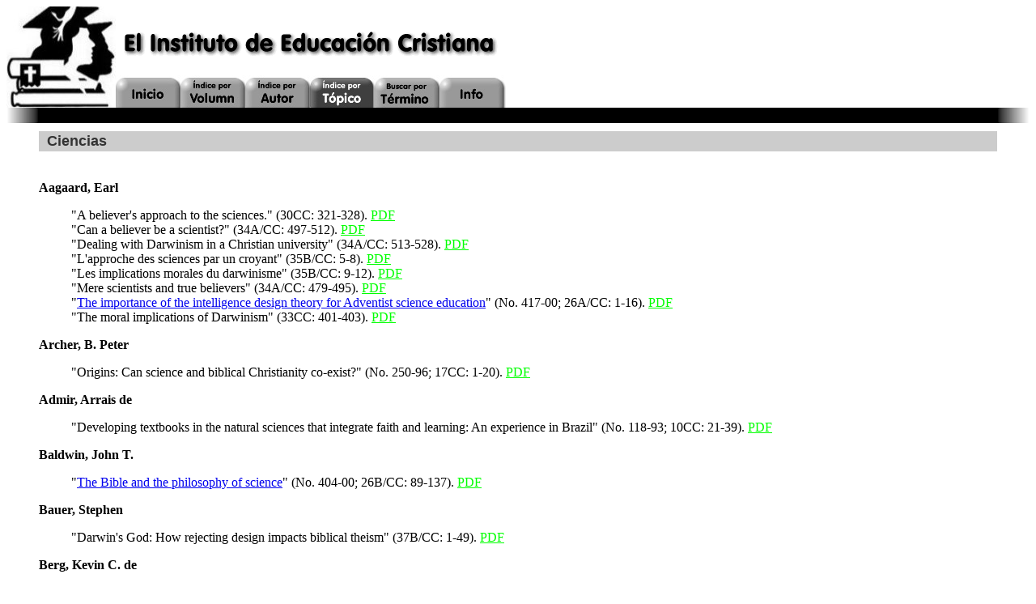

--- FILE ---
content_type: text/html
request_url: https://christintheclassroom.org/subject_index/sciences_s.html
body_size: 8436
content:
<html><!-- InstanceBegin template="/Templates/ict_main_4_s.dwt" codeOutsideHTMLIsLocked="false" -->
<head>
<!-- InstanceBeginEditable name="doctitle" -->
<title>El Instituto de Educaci&oacute;n Cristiana</title>
<!-- InstanceEndEditable --><meta http-equiv="Content-Type" content="text/html; charset=iso-8859-1">
<!-- InstanceBeginEditable name="head" -->
<style type="text/css">
<!--
.style1 {font-family: Verdana, Arial, Helvetica, sans-serif}
.auto-style1 {
	font-family: Verdana;
}
-->
</style>
<!-- InstanceEndEditable -->
<link href="../ict.css" rel="stylesheet" type="text/css">
</head>

<body bgcolor="#FFFFFF" text="#000000">
<table width="100%" border="0" cellpadding="0" cellspacing="0">
  <tr> 
    <td valign="top" colspan="2" rowspan="4"><img src="../graphics_folder/logo.jpg" width="135" height="125" alt="ICT Logo"></td>
    <td width="100%" height="26"></td>
    <td width="38"></td>
  </tr>
  <tr> 
    <td valign="middle" height="46"><img src="../graphics_folder/title_s.gif" width="500" height="35" alt="Title"></td>
    <td></td>
  </tr>
  <tr> 
    <td height="13"></td>
    <td></td>
  </tr>
  <tr> 
    <td height="40" valign="bottom"> 
      <table width="482" border="0" cellspacing="0" cellpadding="0">
        <tr>
          <td><a href="../index_s.html"><img src="../graphics_folder/welcome-tab-gray_s.jpg" width="80" height="40" border="0" alt="Welcome Tab"></a></td>
          <td><a href="../search_volume_s.html"><img src="../graphics_folder/volume-tab-gray_s.jpg" width="80" height="40" border="0" alt="Volume Tab"></a></td>
          <td><a href="../search_author_s.html"><img src="../graphics_folder/author-tab-gray_s.jpg" width="80" height="40" border="0" alt="Author Tab"></a></td>
          <td><a href="../search_subject_s.html"><img src="../graphics_folder/subject-tab-black_s.jpg" width="80" height="40" border="0" alt="Subject Tab"></a></td>
          <td><a href="../sessions/future_s.html"><img src="../graphics_folder/future-tab-gray_s.jpg" width="80" height="40" border="0" alt="Subject Tab"></a></td>
          <td><a href="../about_us_s.html"><img src="../graphics_folder/about-tab-gray_s.jpg" width="82" height="40" border="0" alt="About Tab"></a></td>
        </tr>
      </table></td>
    <td></td>
  </tr>
  <tr> 
    <td width="38" height="19" valign="top"><img src="../graphics_folder/gradient_left.jpg" width="40" height="19"></td>
    <td valign="top" colspan="2" bgcolor="#000000"></td>
    <td valign="top"><img src="../graphics_folder/gradient_right.jpg" width="40" height="19"></td>
  </tr>
  <tr> 
    <td></td>
    <td width="97"></td>
    <td></td>
    <td></td>
  </tr>
  <tr> 
    <td height=""></td>
    <td colspan="2" valign="top"><!-- InstanceBeginEditable name="Text" --> 
      <p class="language">&nbsp;</p>
      <p class="subject">Ciencias</p>
      <p><span style='color:black'><br>
        </span><span style='color:black'><br>
        </span><b><span style='font-family:Verdana'>Aagaard, Earl</span></b></p>
	<blockquote>
		<p><span style="font-family:Verdana">&quot;A believer's approach to the 
		sciences.&quot; (30CC: 321-328).
		<a href="../vol_30/30cc_321-328.pdf" target="_blank">
		<font color="#00FF00">PDF</font></a></span></p>
		<p class="auto-style1">&quot;Can a believer be a scientist?&quot; (34A/CC: 
		497-512). <span style="font-family:Verdana">
		<a href="../vol_34a/34a-cc_497-512.pdf" target="_blank">
		<font color="#00FF00">PDF</font></a></span></p>
		<p class="auto-style1">&quot;Dealing with Darwinism in a Christian 
		university&quot; (34A/CC: 513-528). <span style="font-family:Verdana">
		<a href="../vol_34a/34a-cc_513-528.pdf" target="_blank">
		<font color="#00FF00">PDF</font></a></span></p>
		<p class="auto-style1">&quot;L'approche des sciences par un croyant&quot; (35B/CC: 
		5-8). <span style="font-family:Verdana">
		<a href="../vol_35b/35b-cc_005-008.pdf" target="_blank">
		<font color="#00FF00">PDF</font></a></span></p>
		<p class="auto-style1">&quot;Les implications morales du darwinisme&quot; (35B/CC: 
		9-12). <span style="font-family:Verdana">
		<a href="../vol_35b/35b-cc_009-012.pdf" target="_blank">
		<font color="#00FF00">PDF</font></a></span></p>
		<p class="auto-style1">&quot;Mere scientists and true believers&quot; (34A/CC: 
		479-495). <span style="font-family:Verdana">
		<a href="../vol_34a/34a-cc_479-496.pdf" target="_blank">
		<font color="#00FF00">PDF</font></a></span></p>
		<p><span style="font-family:Verdana">&quot;<a href="../vol_26A/26Acc_001-016.htm" target="_blank">The 
		importance of the intelligence design theory for Adventist science 
		education</a>&quot; (No. 417-00; 26A/CC: 1-16).
		<a href="../vol_26A/26a-cc_001-016.pdf" target="_blank">
		<font color="#00FF00">PDF</font></a></span></p>
		<p class="auto-style1">&quot;The moral implications of Darwinism&quot; (33CC: 
		401-403). <span style="font-family:Verdana">
		<a href="../vol_33/33cc_401-404.pdf" target="_blank">
		<font color="#00FF00">PDF</font></a></span></p>
	</blockquote>
	<p><b><span style="font-family:Verdana">Archer, B. Peter</span></b></p>
	<blockquote>
		<p><span style="font-family:Verdana">&quot;Origins: Can science and biblical 
		Christianity co-exist?&quot; (No. 250-96; 17CC: 1-20).
		<a href="../vol_17/17cc_001-020.pdf" target="_blank">
		<font color="#00FF00">PDF</font></a></span></p>
	</blockquote>
	<p><b><span style="font-family:Verdana">Admir, Arrais de</span></b></p>
	<blockquote>
		<p><span style="font-family:Verdana">&quot;Developing textbooks in the 
		natural sciences that integrate faith and learning: An experience in 
		Brazil&quot; (No. 118-93; 10CC: 21-39).
		<a href="../vol_10/10cc_021-040.pdf" target="_blank">
		<font color="#00FF00">PDF</font></a></span></p>
	</blockquote>
	<p><b><span style="font-family:Verdana">Baldwin, John T.</span></b></p>
	<blockquote>
		<p><span style="font-family:Verdana">&quot;<a href="../vol_26B/26Bcc_089-137.htm" target="_blank">The 
		Bible and the philosophy of science</a>&quot; (No. 404-00; 26B/CC: 89-137).
		<a href="../vol_26B/26b-cc_089-138.pdf" target="_blank">
		<font color="#00FF00">PDF</font></a> </span></p>
	</blockquote>
	<p><b><span style="font-family:Verdana">Bauer, Stephen</span></b></p>
	<blockquote>
		<p><span style="font-family:Verdana">&quot;Darwin's God: How rejecting design 
		impacts biblical theism&quot; (37B/CC: 1-49).
		<a href="../vol_37b/37b-cc_001-050.pdf" target="_blank">
		<font color="#00FF00">PDF</font></a></span></p>
	</blockquote>
	<p><b><span style="font-family:Verdana">Berg, Kevin C. de</span></b></p>
	<blockquote>
		<p><span style="font-family:Verdana">&quot;<a href="../vol_24/24cc_081-095.htm" target="_blank">Integrating 
		science and Scripture: The case of Robert Boyle</a>&quot; (No. 371-99; 24CC: 
		81-95). <a href="../vol_24/24cc_081-096.pdf" target="_blank">
		<font color="#00FF00">PDF</font></a></span></p>
		<p><span style="font-family:Verdana">&quot;<a href="../vol_05/05cc_111-127.htm" target="_blank">Order 
		and chance in nature and Scripture: Towards a basis for constructive 
		dialogue</a>&quot; (No. 073-90; 5CC: 111-127).
		<a href="../vol_05/05cc_111-128.pdf" target="_blank">
		<font color="#00FF00">PDF</font></a></span></p>
		<p><span style="font-family:Verdana">&quot;Um universo ao acaso? Ordem e 
		acaso na natureza e nas Escrituras&quot; (15CC: 355-358).
		<a href="../vol_15/15cc_355-358.pdf" target="_blank">
		<font color="#00FF00">PDF</font></a></span></p>
		<p><span style="font-family:Verdana">&quot;¿Un universo al azar?&quot; (20CC: 
		547-549). <a href="../vol_20/20cc_547-550.pdf" target="_blank">
		<font color="#00FF00">PDF</font></a></span></p>
		<p><span style="font-family:Verdana">&quot;Un univers à l'abandon ? &quot; (22CC: 
		89-92). <a href="../vol_22/22cc_089-092.pdf" target="_blank">
		<font color="#00FF00">PDF</font></a></span></p>
	</blockquote>
	<p><b><span style="font-family:Verdana">Boskovic, Danilo</span></b></p>
	<blockquote>
		<p><span style="font-family:Verdana">&quot;The paradigm of the participatory 
		universe&quot; (No. 690-12; 38CC: 17-38).
		<a href="../vol_38/38cc_017-038.pdf" target="_blank">
		<font color="#00FF00">PDF</font></a></span></p>
	</blockquote>
	<p><b><span style="font-family:Verdana">Brand, Leonard</span></b></p>
	<blockquote>
		<p><span style="font-family:Verdana">
		<font color="#000000" face="Verdana, Arial, Helvetica, sans-serif">&quot;<a href="../vol_31B/31Bcc_043-080.htm" target="_blank">A 
		Biblical Perspective on the Philosophy of Science</a>.&quot; (31B/CC: 43-80)
		</font><font face="Verdana, Arial, Helvetica, sans-serif">
		<a class="style2" href="../vol_31B/31b-cc_043-080.pdf" target="_blank">
		PDF</a></font></span></p>
		<p><span style="font-family:Verdana">&quot;Empreintes dans les sables du 
		passé&quot; (22CC: 41-46).
		<a href="../vol_22/22cc_041-046.pdf" target="_blank">
		<font color="#00FF00">PDF</font></a></span></p>
		<p><span style="font-family:Verdana">&quot;Faith and science: Can they 
		coexist?&quot; (<em>33CC:</em> 417-420).
		<a href="../vol_33/33cc_417-420.pdf" target="_blank">
		<font color="#00FF00">PDF</font></a></span></p>
		<p class="auto-style1">&quot;Foi et science peuvent-elles coexister ?&quot; 
		(35B/CC: 49-52). <span style="font-family:Verdana">
		<a href="../vol_35b/35b-cc_049-052.pdf" target="_blank">
		<font color="#00FF00">PDF</font></a></span></p>
		<p class="auto-style1">&quot;Intelligent design: Friend or foe for 
		Adventists?&quot; (37B/CC: 51-58). <span style="font-family:Verdana">
		<a href="../vol_37b/37b-cc_051-058.pdf" target="_blank">
		<font color="#00FF00">PDF</font></a></span></p>
		<p><span style="font-family:Verdana">&quot;<a href="../vol_26B/26Bcc_139-162.htm" target="_blank">The 
		Bible and Science</a>&quot; (No. 405-00; 26B/CC:139-162).
		<a href="../vol_26B/26b-cc_139-162.pdf" target="_blank">
		<font color="#00FF00">PDF</font></a></span></p>
	</blockquote>
	<p><b><span style="font-family:Verdana">Chadwick, Arthur V.</span></b></p>
	<blockquote>
		<p><span style="font-family:Verdana">&quot;A modern framework for earth 
		sciences in a Christian context&quot; (40CC: 543-553).
		<a href="../vol_40/40cc_543-554.pdf" target="_blank">
		<font color="#00FF00">PDF</font></a></span></p>
	</blockquote>
	<p><b><span style="font-family:Verdana">Clausen, Benjamin L.</span></b></p>
	<blockquote>
		<p class="style1"><a href="../vol_28/28cc_513-529.htm" target="_blank">
		&quot;A believing scientist approaches the sciences</a>.&quot; (28CC: 513-530)
		<font color="#000000">
		<a href="../vol_28/28cc_513-530.pdf" target="_blank">
		<font color="#00FF00">PDF</font></a></font></p>
		<p><span style="font-family:Verdana">&quot;<a href="../vol_26A/26Acc_409-419.htm" target="_blank">A 
		biblical approach to the sciences</a>&quot; (26A/CC:409-419).
		<a href="../vol_26A/26a-cc_409-420.pdf" target="_blank">
		<font color="#00FF00">PDF</font></a></span></p>
		<p><span style="font-family:Verdana">&quot;A Biblical-Christian approach to 
		the sciences&quot; (20CC: 369-378).
		<a href="../vol_20/20cc_369-378.pdf" target="_blank">
		<font color="#00FF00">PDF</font></a></span></p>
		<p><span style="font-family:Verdana">&quot;Can a scientist also be a 
		Christian?&quot; (18CC:301-304).
		<a href="../vol_18/18cc_301-304.pdf" target="_blank">
		<font color="#00FF00">PDF</font></a></span></p>
		<p><span style="font-family:Verdana">&quot;Can science explain it all?&quot; (8CC: 
		83-86). <a href="../vol_08/08cc_083-086.pdf" target="_blank">
		<font color="#00FF00">PDF</font></a></span></p>
		<p class="auto-style1">&quot;Galileo: Revelation, science, and the Church&quot; 
		(37B/CC: 133-148). <span style="font-family:Verdana">
		<a href="../vol_37b/37b-cc_133-148.pdf" target="_blank">
		<font color="#00FF00">PDF</font></a></span></p>
		<p><span style="font-family:Verdana">&quot;Integrating faith and learning in 
		the teaching of physical sciences&quot; (<em>33CC:</em> 381-393).
		<a href="../vol_33/33cc_381-394.pdf" target="_blank">
		<font color="#00FF00">PDF</font></a></span></p>
		<p><span style="font-family:Verdana">&quot;La science peut-elle tout 
		expliquer ? &quot; (22CC: 61-64).
		<a href="../vol_22/22cc_061-064.pdf" target="_blank">
		<font color="#00FF00">PDF</font></a></span></p>
		<p><span style="font-family:Verdana">&quot;Pode a ciência explicar tudo?&quot; 
		(15CC: 359-362). <a href="../vol_15/15cc_359-362.pdf" target="_blank">
		<font color="#00FF00">PDF</font></a></span></p>
		<p><span style="font-family:Verdana">&quot;¿Puede la ciencia explicar todo?&quot; 
		(20CC: 525-527). <a href="../vol_20/20cc_525-528.pdf" target="_blank">
		<font color="#00FF00">PDF</font></a></span></p>
		<p><span style="font-family:Verdana">&quot;¿Puede un científico también ser 
		cristiano?&quot; (20CC: 529-531).
		<a href="../vol_20/20cc_529-532.pdf" target="_blank">
		<font color="#00FF00">PDF</font></a></span></p>
		<p><span style="font-family:Verdana">&quot;Un scientifique peut-il être aussi 
		chrétien ? &quot; (22CC: 65-68).
		<a href="../vol_22/22cc_065-068.pdf" target="_blank">
		<font color="#00FF00">PDF</font></a></span></p>
	</blockquote>
	<p><b><span style="font-family:Verdana">Coetzee, Arthur O.</span></b></p>
	<blockquote>
		<p><span style="font-family:Verdana">&quot;<a href="../vol_03/03cc_139-160.htm" target="_blank">Philosophical 
		shifts in concepts of truth over twenty centuries</a>&quot; (No. 042-89; 3CC: 
		139-160). <a href="../vol_03/03cc_139-160.pdf" target="_blank">
		<font color="#00FF00">PDF</font></a></span></p>
	</blockquote>
	<p><b><span style="font-family:Verdana">Cowles, David L.</span></b></p>
	<blockquote>
		<p><span style="font-family:Verdana">&quot;Dealing with deep phylogenies from 
		a Christian perspective&quot; (No. 670-09; 37A/CC: 105-119).
		<a href="../vol_37a/37a-cc_105-120.pdf" target="_blank">
		<font color="#00FF00">PDF</font></a></span></p>
	</blockquote>
	<p><b><span style="font-family:Verdana">Cremades, Antonio</span></b></p>
	<blockquote>
		<p><span style="font-family:Verdana">&quot;<a href="../vol_26A/26Acc_057-077.htm" target="_blank">Studying 
		Noah's ark: A teaching strategy for a Science and Religion course</a>&quot; 
		(No. 420-00; 26A/CC: 057-077).
		<a href="../vol_26A/26a-cc_057-078.pdf" target="_blank">
		<font color="#00FF00">PDF</font></a></span></p>
	</blockquote>
	<p><b><span style="font-family:Verdana">Cremades Fuerte, Antonio </span></b>
	</p>
	<blockquote>
		<p><span style="font-family:Verdana">&quot;Aportaciones prácticas para la 
		enseñanza de las ciencias naturales desde una perspectiva cristiana: Una 
		ruta didáctica directa&quot; (No. 235-94; 16CC: 35-54).
		<a href="../vol_16/16cc_035-054.pdf" target="_blank">
		<font color="#00FF00">PDF</font></a></span></p>
		<p><span style="font-family:Verdana">&quot;Aportaciones práctica para la 
		enseñanza de las ciencias naturales desde una perspectiva cristiana: Una 
		ruta didáctica indirecta&quot; (No. 236-94; 16CC: 55-73).
		<a href="../vol_16/16cc_055-074.pdf" target="_blank">
		<font color="#00FF00">PDF</font></a></span></p>
	</blockquote>
	<p><b><span style="font-family:Verdana">Edwards, Hedrick J.</span></b></p>
	<blockquote>
		<p><span style="font-family:Verdana">&quot;Science, Faith and intervention in 
		the natural order: An inquiry into the principle of human-earth 
		engagement.&quot; (No. 421-00; 26A/CC:79-100).
		<a href="../vol_26A/26a-cc_079-100.pdf" target="_blank">
		<font color="#00FF00">PDF</font></a></span></p>
	</blockquote>
	<p><b><span style="font-family:Verdana">Delfino, Carlos Enrique</span></b></p>
	<blockquote>
		<p><span style="font-family:Verdana">&quot;Hacia un abordaje cristiano del 
		método científico&quot; (No.176-94; 13CC: 83-102).
		<a href="../vol_13/13cc_081-100.pdf" target="_blank">
		<font color="#00FF00">PDF</font></a></span></p>
	</blockquote>
	<p><b><span style="font-family:Verdana">Ebling, Nair Elias dos Santos</span></b></p>
	<blockquote>
		<p><span style="font-family:Verdana">&quot;Uma proposta criacionista para o 
		ensino de ciências nas séries iniciais&quot; (No. 219-94; 15CC: 119-138).
		<a href="../vol_15/15cc_119-138.pdf" target="_blank">
		<font color="#00FF00">PDF</font></a></span></p>
	</blockquote>
	<p><b><span style="font-family:Verdana">Ford, Dwain L.</span></b></p>
	<blockquote>
		<p><span style="font-family:Verdana">&quot;On the frontier of scientific 
		instruction&quot; (8CC: 54-56).
		<a href="../vol_08/08cc_049-064.pdf" target="_blank">
		<font color="#00FF00">PDF</font></a></span></p>
	</blockquote>
	<p><b><span style="font-family:Verdana">Gibson, L. J.</span></b></p>
	<blockquote>
		<p><span style="font-family:Verdana">&quot;A Christian approach to science&quot; 
		(6CC: 229-236). <a href="../vol_06/06cc_229-236.pdf" target="_blank">
		<font color="#00FF00">PDF</font></a></span></p>
		<p><span style="font-family:Verdana">&quot;¿Hay diseño en la naturaleza?&quot; 
		(20CC: 573-576). <a href="../vol_20/20cc_573-576.pdf" target="_blank">
		<font color="#00FF00">PDF</font></a></span></p>
		<p><span style="font-family:Verdana">&quot;Science and Christianity in 
		harmony?&quot; (11CC: 265-274).
		<a href="../vol_11/11cc_265-274.pdf" target="_blank">
		<font color="#00FF00">PDF</font></a></span></p>
		<p class="style1">&quot;Uma abordagem cristã da ciência.&quot; (29CC:485-496).
		<span style="font-family:Verdana">
		<a href="../vol_29/29cc_483-494.pdf" target="_blank">
		<font color="#00FF00">PDF</font></a></span></p>
	</blockquote>
	<p><b><span style="font-family:Verdana">Gibson, Jim</span></b></p>
	<blockquote>
		<p><span style="font-family:Verdana">&quot;<a href="../vol_17/17cc_383-397.htm" target="_blank">An 
		Adventist approach to science</a>&quot; (17CC: 383-397).
		<a href="../vol_17/17cc_381-395.pdf" target="_blank">
		<font color="#00FF00">PDF</font></a></span></p>
	</blockquote>
	<p><b><span style="font-family:Verdana">Groot, Mart de</span></b></p>
	<blockquote>
		<p><span style="font-family:Verdana">&quot;Le modèle du Big Bang : Une 
		évaluation&quot; (22CC: 93-96).
		<a href="../vol_22/22cc_093-096.pdf" target="_blank">
		<font color="#00FF00">PDF</font></a></span></p>
		<p class="auto-style1">&quot;Science and religion: 'Pursuing a common goal?' 
		&quot; (33CC: 489-492). <span style="font-family:Verdana">
		<a href="../vol_33/33cc_489-492.pdf" target="_blank">
		<font color="#00FF00">PDF</font></a></span></p>
	</blockquote>
	<p><b><span style="font-family:Verdana">Hasel, Frank M.</span></b></p>
	<blockquote>
		<p><span style="font-family:Verdana">&quot;A revolucão de Thomas Kuhn: Uma 
		nova forma de se entender a ciência&quot; (15CC: 393-396).
		<a href="../vol_15/15cc_393-396.pdf" target="_blank">
		<font color="#00FF00">PDF</font></a></span></p>
		<p><span style="font-family:Verdana">&quot;La revolución de Thomas Kuhn&quot; 
		(20CC: 577-579). <a href="../vol_20/20cc_577-580.pdf" target="_blank">
		<font color="#00FF00">PDF</font></a></span></p>
		<p><span style="font-family:Verdana">&quot;La révolution de Thomas Kuhn&quot; 
		(22CC: 139-142). <a href="../vol_22/22cc_139-142.pdf" target="_blank">
		<font color="#00FF00">PDF</font></a></span></p>
		<p><span style="font-family:Verdana">&quot;Scientific revolution: An analysis 
		and evaluation of Thomas Kuhn's concept of paradigm and paradigm change 
		for theology&quot; (8CC: 115-132).
		<a href="../vol_08/08cc_115-132.pdf" target="_blank">
		<font color="#00FF00">PDF</font></a></span></p>
		<p><span style="font-family:Verdana">&quot;Thomas Kuhn's revolution: A new 
		way of looking at science&quot; (8CC: 133-136).
		<a href="../vol_08/08cc_133-136.pdf" target="_blank">
		<font color="#00FF00">PDF</font></a></span></p>
	</blockquote>
	<p><b><span style="font-family:Verdana">Hayward, James L.</span></b></p>
	<blockquote>
		<p><span style="font-family:Verdana">&quot;Enseigner les sciences en chrétien 
		: Foi, évidence, interprétation humilité&quot; (35B/CC: 148-151).
		<a href="../vol_35b/35b-cc_149-152.pdf" target="_blank">
		<font color="#00FF00">PDF</font></a></span></p>
	</blockquote>
	<p><b><span style="font-family:Verdana">Howe, Vernon</span></b></p>
	<blockquote>
		<p><span style="font-family:Verdana">&quot;<a href="../vol_14/014cc_165-182.htm" target="_blank">Chaos: 
		A new mathematical paradigm</a>&quot; (No. 197-94; 14CC: 165-182).
		<a href="../vol_14/14cc_163-180.pdf" target="_blank">
		<font color="#00FF00">PDF</font></a></span></p>
	</blockquote>
	<p><b><span style="font-family:Verdana">Javor, George T.</span></b></p>
	<blockquote>
		<p><span style="font-family:Verdana">&quot;A l'aube de l'âge du gène&quot; (22CC: 
		159-162). <a href="../vol_22/22cc_159-162.pdf" target="_blank">
		<font color="#00FF00">PDF</font></a></span></p>
		<p class="auto-style1">&quot;Le créationnisme est-il toujours valable en ce 
		nouveau millénaire? &quot; (35B/CC: 158-161).
		<span style="font-family:Verdana">
		<a href="../vol_35b/35b-cc_159-162.pdf" target="_blank">
		<font color="#00FF00">PDF</font></a></span></p>
	</blockquote>
	<p><b><span style="font-family:Verdana">Johns, Warren H.</span></b></p>
	<blockquote>
		<p><span style="font-family:Verdana">&quot;'Rightly dividing the word of 
		truth': Interpreting biblical statements on natural phenomena&quot; (No. 
		695-12; 38CC: 117-130).
		<a href="../vol_38/38cc_117-130.pdf" target="_blank">
		<font color="#00FF00">PDF</font></a></span></p>
	</blockquote>
	<p><b><span style="font-family:Verdana">Karlow, Edwin A. </span></b></p>
	<blockquote>
		<p><span style="font-family:Verdana">&quot;<a href="../vol_01/01cc_175-192.htm" target="_blank">Parables 
		from science: A synthesis of thought</a>&quot; (No. 010-88; 1CC: 175-192).
		<a href="../vol_01/01cc_175-192.pdf" target="_blank">
		<font color="#00FF00">PDF</font></a> </span></p>
	</blockquote>
	<p><b><span style="font-family:Verdana">Kennedy, M. Elaine</span></b></p>
	<blockquote>
		<p><span style="font-family:Verdana">&quot;A la recherche des ancêtres 
		d'Adam&quot; (22 CC: 163-168).
		<a href="../vol_22/22cc_163-168.pdf" target="_blank">
		<font color="#00FF00">PDF</font></a></span></p>
		<p class="auto-style1">&quot;Comment distinguer entre faits et 
		interprétation&quot; (35B/CC: 168-173). <span style="font-family:Verdana">
		<a href="../vol_35b/35b-cc_169-174.pdf" target="_blank">
		<font color="#00FF00">PDF</font></a></span></p>
		<p class="auto-style1">&quot;Données et interprétation : quelle différence ?&quot; 
		(35B/CC: 174-179). <span style="font-family:Verdana">
		<a href="../vol_35b/35b-cc_175-180.pdf" target="_blank">
		<font color="#00FF00">PDF</font></a></span></p>
	</blockquote>
	<p><b><span style="font-family:Verdana">Kootsey, J. Mailen</span></b></p>
	<blockquote>
		<p><span style="font-family:Verdana">&quot;Comprendre le mécanisme de la 
		nature : Dernière pièce du puzzle ? &quot; (22CC: 185-188).
		<a href="../vol_22/22cc_185-188.pdf" target="_blank">
		<font color="#00FF00">PDF</font></a></span></p>
		<p><span style="font-family:Verdana">&quot;La naturaleza: ¿Un rompecabezas?&quot; 
		(20CC: 599-601). <a href="../vol_20/20cc_599-602.pdf" target="_blank">
		<font color="#00FF00">PDF</font></a></span></p>
		<p><span style="font-family:Verdana">&quot;Understanding how nature works&quot; 
		(18CC: 347-350). <a href="../vol_18/18cc_347-350.pdf" target="_blank">
		<font color="#00FF00">PDF</font></a></span></p>
	</blockquote>
	<p><b><span style="font-family:Verdana">Land, Gary</span></b></p>
	<blockquote>
		<p><span style="font-family:Verdana">&quot;L'autre livre de Dieu: L'éducation 
		adventiste et les sciences&quot; (35B/CC: 208-213).
		<a href="../vol_35b/35b-cc_207-212.pdf" target="_blank">
		<font color="#00FF00">PDF</font></a></span></p>
	</blockquote>
	<p><b><span style="font-family:Verdana">Larson, David R.</span></b></p>
	<blockquote>
		<p><span style="font-family:Verdana">&quot;L'étique et la science dans 
		l'éducation chrétienne&quot; (35B/CC: 214-217).
		<a href="../vol_35b/35b-cc_213-216.pdf" target="_blank">
		<font color="#00FF00">PDF</font></a></span></p>
	</blockquote>
	<p><b><span style="font-family:Verdana">Liénard, Jean-Luc</span></b></p>
	<blockquote>
		<p><span style="font-family:Verdana">&quot;God in the college science 
		classroom: Challenges and opportunities&quot; (No. 201-94; 14CC: 241-258).
		<a href="../vol_14/14cc_237-253.pdf" target="_blank">
		<font color="#00FF00">PDF</font></a></span></p>
	</blockquote>
	<p><b><span style="font-family:Verdana">López Chavarrías, María J.</span></b></p>
	<blockquote>
		<p><span style="font-family:Verdana">&quot;Discovering design and Christian 
		values through the study of flowers&quot; (No. 697-12; 38CC: 145-163).
		<a href="../vol_38/38cc_145-164.pdf" target="_blank">
		<font color="#00FF00">PDF</font></a></span></p>
	</blockquote>
	<p><b><span style="font-family:Verdana">Mitchell, Norman L.</span></b></p>
	<blockquote>
		<p><span style="font-family:Verdana">&quot;Finding the harmony between faith 
		and science in college classes&quot; (8CC: 189-192).
		<a href="../vol_08/08cc_189-192.pdf" target="_blank">
		<font color="#00FF00">PDF</font></a></span></p>
	</blockquote>
	<p><b><span style="font-family:Verdana">Mundy, Bill</span></b></p>
	<blockquote>
		<p><span style="font-family:Verdana">&quot;Ciência e religião: Duas 
		abordagens a compreensão da realidade&quot; (15CC: 431-435).
		<a href="../vol_15/15cc_431-434.pdf" target="_blank">
		<font color="#00FF00">PDF</font></a></span></p>
		<p><span style="font-family:Verdana">&quot;Ciencia y religión: dos 
		aproximaciones a la realidad&quot; (20CC: 623-625).
		<a href="../vol_20/20cc_623-626.pdf" target="_blank">
		<font color="#00FF00">PDF</font></a></span></p>
		<p><span style="font-family:Verdana">&quot;<a href="../vol_03/03cc_001-020.htm" target="_blank">Comparison 
		and contrast of scientific and religious paradigms and their use</a>&quot; 
		(No. 035-89; 3CC: 1-20).
		<a href="../vol_03/03cc_002-021.pdf" target="_blank">
		<font color="#00FF00">PDF</font></a></span></p>
		<p><span style="font-family:Verdana">&quot;Science et religion : Deuz 
		approches de la compréhension de la réalité&quot; (22CC: 237-240).
		<a href="../vol_22/22cc_237-240.pdf" target="_blank">
		<font color="#00FF00">PDF</font></a></span></p>
	</blockquote>
	<p><b><span style="font-family:Verdana">Mutch, G. William</span></b></p>
	<blockquote>
		<p><span style="font-family:Verdana">&quot;Integrando fé e ensino nas 
		ciencias físicas&quot; (15CC: 435-438).
		<a href="../vol_15/15cc_435-438.pdf" target="_blank">
		<font color="#00FF00">PDF</font></a></span></p>
		<p><span style="font-family:Verdana">&quot;Integrating faith and learning in 
		the physical sciences&quot; (8CC: 197-200).
		<a href="../vol_08/08cc_197-200.pdf" target="_blank">
		<font color="#00FF00">PDF</font></a></span></p>
		<p><span style="font-family:Verdana">&quot;L'intégration de la foi et de 
		l'enseignement : Les sciences physiques&quot; (22CC: 241-244).
		<a href="../vol_22/22cc_241-244.pdf" target="_blank">
		<font color="#00FF00">PDF</font></a></span></p>
	</blockquote>
	<p><b><span style="font-family:Verdana">Paden, Raymond L. and Wolfer, James</span></b></p>
	<blockquote>
		<p><span style="font-family:Verdana">&quot;Artificial intelligence: Can 
		machines think?&quot; (18CC: 373-376).
		<a href="../vol_18/18cc_373-376.pdf" target="_blank">
		<font color="#00FF00">PDF</font></a></span></p>
	</blockquote>
	<p><b><span style="font-family:Verdana">Paden, Raymond L. y Wolfer, James</span></b></p>
	<blockquote>
		<p><span style="font-family:Verdana">&quot;Inteligencia artificial: ¿Pueden 
		pensar las máquinas?&quot; (20CC: 635-<br>638).
		<a href="../vol_20/20cc_635-638.pdf" target="_blank">
		<font color="#00FF00">PDF</font></a></span></p>
	</blockquote>
	<p><b><span style="font-family:Verdana">Paden, Raymond L. et Wolfer, James</span></b></p>
	<blockquote>
		<p><span style="font-family:Verdana">&quot;L'intelligence artificielle : Les 
		machines peuvent-elles penser ? &quot; (22CC: 249-252).
		<a href="../vol_22/22cc_249-252.pdf" target="_blank">
		<font color="#00FF00">PDF</font></a></span></p>
	</blockquote>
	<p><b><span style="font-family:Verdana">Pilli, Priscilla Vijay</span></b></p>
	<blockquote>
		<p><span style="font-family:Verdana">&quot;Teaching spiritual values in 
		physics classroom&quot; (No. 280-96; 18CC: 145-160).
		<a href="../vol_18/18cc_145-160.pdf" target="_blank">
		<font color="#00FF00">PDF</font></a></span></p>
	</blockquote>
	<p><b><span style="font-family:Verdana">Pitman, Sean</span></b></p>
	<blockquote>
		<p><span style="font-family:Verdana">&quot;Pourquoi je crois en la Création&quot; 
		(35B/CC: 246-249).
		<a href="../vol_35b/35b-cc_245-248.pdf" target="_blank">
		<font color="#00FF00">PDF</font></a></span></p>
	</blockquote>
	<p><b><span style="font-family:Verdana">Platts, Adrian</span></b></p>
	<blockquote>
		<p><span style="font-family:Verdana">&quot;Faith and science within a 
		Seventh-day Adventist context: Towards an open internal dialogue&quot; (No. 
		705-12; 38CC: 293-307).
		<a href="../vol_38/38cc_293-308.pdf" target="_blank">
		<font color="#00FF00">PDF</font></a></span></p>
	</blockquote>
	<p><b><span style="font-family:Verdana">Ratzsch, Del</span></b></p>
	<blockquote>
		<p><span style="font-family:Verdana">&quot;Christianisme et science : 
		Sont-ils compatibles? (22CC: 291-294).
		<a href="../vol_22/22cc_291-294.pdf" target="_blank">
		<font color="#00FF00">PDF</font></a></span></p>
		<p><span style="font-family:Verdana">&quot;Cristianismo e ciência: São 
		compatíveis?&quot; (15CC: 459-462).
		<a href="../vol_15/15cc_459-462.pdf" target="_blank">
		<font color="#00FF00">PDF</font></a></span></p>
		<p class="auto-style1">&quot;Le berceau de la science : examiner le cosmos 
		dans le contexte de la foi&quot; (35B/CC: 262-265).
		<span style="font-family:Verdana">
		<a href="../vol_35b/35b-cc_261-264.pdf" target="_blank">
		<font color="#00FF00">PDF</font></a></span></p>
	</blockquote>
	<p><b><span style="font-family:Verdana">Rogers, Lynden J.</span></b></p>
	<blockquote>
		<p><span style="font-family:Verdana">&quot;Through modern physics towards a 
		structure for causality&quot; (No. 206-94; 14CC: 331-343).
		<a href="../vol_14/14cc_325-335.pdf" target="_blank">
		<font color="#00FF00">PDF</font></a></span></p>
	</blockquote>
	<p><b><span style="font-family:Verdana">Roth, Ariel A.</span></b></p>
	<blockquote>
		<p><span style="font-family:Verdana">&quot;Adventism and the warfare between 
		science and the Bible&quot; (6CC: 337-356).
		<a href="../vol_06/06cc_337-356.pdf" target="_blank">
		<font color="#00FF00">PDF</font></a></span></p>
		<p><span style="font-family:Verdana">&quot;Chance or design? The long search 
		for an evolutionary mechanism&quot; (<em>33CC:</em> 593-597).
		<a href="../vol_33/33cc_593-598.pdf" target="_blank">
		<font color="#00FF00">PDF</font></a></span></p>
		<p><span style="font-family:Verdana">&quot;Commonly asked questions about 
		science and the Bible&quot; (33CC: 599-603).
		<a href="../vol_33/33cc_599-604.pdf" target="_blank">
		<font color="#00FF00">PDF</font></a></span></p>
		<p class="auto-style1">&quot;Hasard ou projet ? La longue quête d'un 
		mécanisme de l'évolution&quot; (35B/CC: 266-271).
		<span style="font-family:Verdana">
		<a href="../vol_35b/35b-cc_265-270.pdf" target="_blank">
		<font color="#00FF00">PDF</font></a></span></p>
		<p class="auto-style1">&quot;Intégrer la foi et la connaissance dans 
		l'éducation scientifique&quot; (36CC: 315-322).
		<span style="font-family:Verdana">
		<a href="../vol_36/36cc_315-322.pdf" target="_blank">
		<font color="#00FF00">PDF</font></a></span></p>
		<p><span style="font-family:Verdana">&quot;Issues in Adventism and science&quot; 
		(6CC: 321-336). <a href="../vol_06/06cc_321-336.pdf" target="_blank">
		<font color="#00FF00">PDF</font></a></span></p>
		<p class="auto-style1">&quot;La Genèse et la colonne géologique&quot; (35B/CC: 
		272-277). <span style="font-family:Verdana">
		<a href="../vol_35b/35b-cc_271-276.pdf" target="_blank">
		<font color="#00FF00">PDF</font></a></span></p>
		<p class="auto-style1">&quot;La science redecouvre Dieu&quot; (35B/CC: 278-281).
		<span style="font-family:Verdana">
		<a href="../vol_35b/35b-cc_277-280.pdf" target="_blank">
		<font color="#00FF00">PDF</font></a></span></p>
		<p><span style="font-family:Verdana">&quot;Le catastrophisme reviet en force 
		! &quot; (22CC : 309-314).
		<a href="../vol_22/22cc_309-314.pdf" target="_blank">
		<font color="#00FF00">PDF</font></a></span></p>
		<p><span style="font-family:Verdana">&quot;Une approche biblico-chrétienne de 
		la science&quot; (25CC: 339-346).
		<a href="../vol_25/25cc_337-344.pdf" target="_blank">
		<font color="#00FF00">PDF</font></a></span></p>
		<p><span class="auto-style1">&quot;<span style="font-family:Verdana">Une 
		approche biblico-chrétienne de la science&quot; (36CC: 323-330).
		<a href="../vol_36/36cc_323-330.pdf" target="_blank">
		<font color="#00FF00">PDF</font></a></span></span></p>
		<p><span class="auto-style1">&quot;<span style="font-family:Verdana">Une 
		approche biblico-chrétienne des origins&quot; (36CC: 331-337).
		<a href="../vol_36/36cc_331-337.pdf" target="_blank">
		<font color="#00FF00">PDF</font></a></span></span></p>
	</blockquote>
	<p><b><span style="font-family:Verdana">Rumble, Beverly J.</span></b></p>
	<blockquote>
		<p><span style="font-family:Verdana">&quot;Expériences sur les êtres humains 
		: Un regard chrétien&quot; (22CC: 315-320).
		<a href="../vol_22/22cc_315-320.pdf" target="_blank">
		<font color="#00FF00">PDF</font></a></span></p>
		<p><span style="font-family:Verdana">&quot;<a href="../vol_14/014cc_341-360.htm" target="_blank">The 
		use of human subjects in research at Adventist colleges and 
		universities: Suggested guidelines</a>&quot; (No. 207-94; 14CC: 341-360).
		<a href="../vol_14/14cc_336-355.pdf" target="_blank">
		<font color="#00FF00">PDF</font></a></span></p>
	</blockquote>
	<p><b><span style="font-family:Verdana">Schafer, Rahel Davidson</span></b></p>
	<blockquote>
		<p><span style="font-family:Verdana">&quot;Intégrer foi et science: le point 
		de vue d'une étudiante&quot; (35B/CC: 95-98).
		<a href="../vol_35b/35b-cc_095-098.pdf" target="_blank">
		<font color="#00FF00">PDF</font></a></span></p>
	</blockquote>
	<p><b><span style="font-family:Verdana">Schwarz, A. G.</span></b></p>
	<blockquote>
		<p><span style="font-family:Verdana">&quot;Toward a Seventh-day Adventist 
		model for relating science and Scripture with special reference to 
		origins&quot; (No. 706-12; 38CC: 309-325).
		<a href="../vol_38/38cc_309-326.pdf" target="_blank">
		<font color="#00FF00">PDF</font></a></span></p>
	</blockquote>
	<p><b><span style="font-family:Verdana">Silva, Wellington S. </span></b></p>
	<blockquote>
		<p class="style1">&quot;Usando a história da ciência para integrar a fé ao 
		estudo da origem da vida: Uma abordagem interdisciplinar.&quot; (No. 504-02; 
		29CC: 321-336). <span style="font-family:Verdana">
		<a href="../vol_29/29cc_321-336.pdf" target="_blank">
		<font color="#00FF00">PDF</font></a></span></p>
	</blockquote>
	<p><b><span style="font-family:Verdana">South Pacific Division Department of 
	Education</span></b></p>
	<blockquote>
		<p><span style="font-family:Verdana">
		<a href="../Supplements/Science.htm">&quot;Science: SDA Secondary Curriculum</a>.&quot; 
		Silver Spring, MD: Institute for Christian Teaching, 1990. (Also 
		available in French: &quot;Sciences Naturelles&quot;, and Spanish: &quot;Ciencias 
		naturales.&quot;) <a href="../Supplements/Science.pdf" target="_blank">
		<font color="#00FF00">PDF</font></a></span></p>
	</blockquote>
	<p><b><span style="font-family:Verdana">Standish, Timothy G.</span></b></p>
	<blockquote>
		<p><span style="font-family:Verdana">&quot;An Adventist approach to sciences&quot; 
		(37A/CC: 487-499).
		<a href="../vol_37a/37a-cc_487-500.pdf" target="_blank">
		<font color="#00FF00">PDF</font></a></span></p>
	</blockquote>
	<p><b><span style="font-family:Verdana">Steen, David A.</span></b></p>
	<blockquote>
		<p><span style="font-family:Verdana">&quot;Biomimetics as a vehicle for 
		learning good science and building faith&quot; (No. 707-12; 38CC: 327-343).
		<a href="../vol_38/38cc_327-344.pdf" target="_blank">
		<font color="#00FF00">PDF</font></a></span></p>
	</blockquote>
	<p><b><span style="font-family:Verdana">Takotohi, Urias Echterhoff</span></b></p>
	<blockquote>
		<p><span style="font-family:Verdana">&quot;À la recherche d'une intelligence 
		extraterrestre&quot;&nbsp; (35B/CC: 117-120).
		<a href="../vol_35b/35b-cc_117-120.pdf" target="_blank">
		<font color="#00FF00">PDF</font></a></span></p>
		<p class="auto-style1">&quot;The search for extraterrestrial intelligence&quot; 
		(33CC: 625-627). <span style="font-family:Verdana">
		<a href="../vol_33/33cc_625-628.pdf" target="_blank">
		<font color="#00FF00">PDF</font></a></span></p>
	</blockquote>
	<p><b><span style="font-family:Verdana">Terreros, Marco T.</span></b></p>
	<blockquote>
		<p><span style="font-family:Verdana">&quot;Le message adventiste et le défi 
		de l'évolutionnisme&quot; (22CC: 337-340).
		<a href="../vol_22/22cc_337-340.pdf" target="_blank">
		<font color="#00FF00">PDF</font></a></span></p>
		<p><span style="font-family:Verdana">&quot;El mensaje adventista ante la 
		evolución&quot; (20CC: 695-698).
		<a href="../vol_20/20cc_695-698.pdf" target="_blank">
		<font color="#00FF00">PDF</font></a></span></p>
	</blockquote>
	<p><b><span style="font-family:Verdana">Thomas, David A. et Barcenas, Paul 
	F.</span></b></p>
	<blockquote>
		<p><span style="font-family:Verdana">&quot;Caos: Cadinho da criação&quot; (15CC: 
		473-476). <a href="../vol_15/15cc_473-476.pdf" target="_blank">
		<font color="#00FF00">PDF</font></a></span></p>
		<p><span style="font-family:Verdana">&quot;Le chaos : Creuset de la création&quot; 
		(22CC: 341-344). <a href="../vol_22/22cc_341-344.pdf" target="_blank">
		<font color="#00FF00">PDF</font></a></span></p>
		<p><span style="font-family:Verdana">&quot;Chaos: Crucible of Creation&quot; (8CC: 
		287-290). <a href="../vol_08/08cc_287-290.pdf" target="_blank">
		<font color="#00FF00">PDF</font></a></span></p>
		<p><span style="font-family:Verdana">&quot;El caos: Crisol de la creación&quot; 
		(20CC: 699-702). <a href="../vol_20/20cc_699-702.pdf" target="_blank">
		<font color="#00FF00">PDF</font></a></span></p>
	</blockquote>
	<p><b><span style="font-family:Verdana">Thomas, Susan</span></b></p>
	<blockquote>
		<p><span style="font-family:Verdana">&quot;<a href="../vol_26A/26Acc_353-368.htm" target="_blank">A 
		biblical-Christian approach to teaching Philosophy of Science</a>&quot; 
		(No.435-00; 26A/CC: 353-368).
		<a href="../vol_26A/26a-cc_353-368.pdf" target="_blank">
		<font color="#00FF00">PDF</font></a></span></p>
	</blockquote>
	<p><b><span style="font-family:Verdana">Thompson, Avery J.</span></b></p>
	<blockquote>
		<p><span style="font-family:Verdana">&quot;<a href="../vol_17/17cc_347-366.htm" target="_blank">God 
		in nature: Revelations of the divine mathematician</a>&quot; (No. 269-96; 
		17CC: 347-366). <a href="../vol_17/17cc_347-366.pdf" target="_blank">
		<font color="#00FF00">PDF</font></a></span></p>
	</blockquote>
	<p><b><span style="font-family:Verdana">Tucker, James</span></b></p>
	<blockquote>
		<p><span style="font-family:Verdana">&quot;Le ministère de la nature&quot; 
		(35B/CC: 300-303).
		<a href="../vol_35b/35b-cc_299-302.pdf" target="_blank">
		<font color="#00FF00">PDF</font></a></span></p>
	</blockquote>
	<p><b><span style="font-family:Verdana">Vallejos Atalaya, María</span></b></p>
	<blockquote>
		<p><span style="font-family:Verdana">&quot;El cristiano y la investigación: 
		Motivos, objetivos y valores&quot; (No. 726-16;39CC: 263-281).
		<a href="../vol_39/39cc_263-282.pdf" target="_blank">
		<font color="#00FF00">PDF</font></a></span></p>
	</blockquote>
	<p><b><span style="font-family:Verdana">Waite, Albert A.</span></b></p>
	<blockquote>
		<p><span style="font-family:Verdana">&quot;One God, Creator of one man: 
		Implications for the integration of faith and learning&quot; (No. 115-92; 
		7CC: 349-368). <a href="../vol_07/07cc_349-368.pdf" target="_blank">
		<font color="#00FF00">PDF</font></a></span></p>
	</blockquote>
	<p><b><span style="font-family:Verdana">Wallenstern, Annette von </span></b>
	</p>
	<blockquote>
		<p class="style1">&quot;Christian values in the teaching of the physical and 
		biological sciences: A practical approach.&quot; (No. 550-03; 31A/CC: 
		403-422). <span style="font-family:Verdana">
		<a href="../vol_31A/31a-cc_403-422.pdf" target="_blank">
		<font color="#00FF00">PDF</font></a></span></p>
	</blockquote>
	<p><b><span style="font-family:Verdana">Ward, Ewan et Hancock, Marty</span></b></p>
	<blockquote>
		<p><span style="font-family:Verdana">&quot;Le dessein intelligent: : un défi 
		biochimique à la théorie darwinienne ? &quot;(35B/CC: 310-315).
		<a href="../vol_35b/35b-cc_309-314.pdf" target="_blank">
		<font color="#00FF00">PDF</font></a></span></p>
	</blockquote>
	<p><b><span style="font-family:Verdana">Woolford, Orville</span></b></p>
	<blockquote>
		<p><span style="font-family:Verdana">&quot;Christianity and science: An 
		approach for physics teachers&quot; (No. 034-88; 2CC: 299-315).
		<a href="../vol_02/02cc_299-315.pdf" target="_blank">
		<font color="#00FF00">PDF</font></a></span></p>
	</blockquote>
	<p><b><span style="font-family:Verdana">Woudenberg, A. L. Sinikka</span></b></p>
	<blockquote>
		<p><span style="font-family:Verdana">&quot;A model for integrating the 
		Christian faith and the scientific mind set&quot; (No. 043-89; 3CC: 161-178).
		<a href="../vol_03/03cc_161-178.pdf" target="_blank">
		<font color="#00FF00">PDF</font></a></span></p>
	</blockquote>
	<p><b><span style="font-family:Verdana">Zachhuber, Klaus</span></b></p>
	<blockquote>
		<p><span style="font-family:Verdana">&quot;Creationism versus evolutionism&quot; 
		(No. 345-98; 21CC: 365-376).
		<a href="../vol_21/21cc_365-376.pdf" target="_blank">
		<font color="#00FF00">PDF</font></a></span></p>
	</blockquote>
	<p><b><span style="font-family:Verdana">Zuccarelli, Anthony J.</span></b></p>
	<blockquote>
		<p><span style="font-family:Verdana">&quot;Life before death: Contemplating 
		life when the Earth was new&quot; (34B/CC: 305-334).
		<a href="../vol_34b/34b-cc_305-334.pdf" target="_blank">
		<font color="#00FF00">PDF</font></a></span></p>
	</blockquote>
	<p><b><span style="font-family:Verdana">Zuill, Henry</span></b></p>
	<blockquote>
		<p><span style="font-family:Verdana">&quot;When science and religion meet, 
		how do we keep faith?&quot; (18CC: 411-416).
		<a href="../vol_18/18cc_409-414.pdf" target="_blank">
		<font color="#00FF00">PDF</font></a></span></p>
	</blockquote>
      <p><span style='font-family:Verdana'><i>Vea tambi&eacute;n <a href="biology_s.html">Biolog&iacute;a</a>, 
        <a href="chemistry_s.html">Qu&iacute;mica</a>, <a href="geology_s.html">Geolog&iacute;a</a>, 
        <a href="mathematics_s.html">Matem&aacute;ticas</a>, <a href="physics_s.html">F&iacute;sica</a>.</i></span></p>
      <p>&nbsp;</p>
      <p></p>
      <!-- InstanceEndEditable --></td>
    <td></td>
  </tr>
  <tr bgcolor="#CCCCCC"> 
    <td height="33" colspan="4" valign="middle"> 
      <div align="center"><font face="Arial, Helvetica, sans-serif" size=-1>Copyright 
        © 1988-2016, All rights reserved<img src="../graphics_folder/volume-tab-black.jpg" width="1" height="1"></font> 
    </div>    </td>
  </tr>
</table>
</body>
<!-- InstanceEnd --></html>


--- FILE ---
content_type: text/css
request_url: https://christintheclassroom.org/ict.css
body_size: -114
content:
.bodytext {
	font-family: "Times New Roman", Times, serif;
	font-size: 14px;
	margin-top: 14px;
	line-height: normal;
}
p {
	margin: 0px;
}
.footnote {
	font-family: Arial, Helvetica, sans-serif;
	font-size: 9px;
}
.language {
	font-family: Arial, Helvetica, sans-serif;
	font-size: 9px;
	text-align: right;
}
.largetext {
	font-family: Arial, Helvetica, sans-serif;
	font-size: 16px;
	margin-top: 16px;
}
.subject {
	font-family: Arial, Helvetica, sans-serif;
	font-size: 18px;
	font-weight: bold;
	color: #333333;
	background-color: #CCCCCC;
	padding-left: 10px;
	padding-top: 2px;
	padding-bottom: 2px;
}
